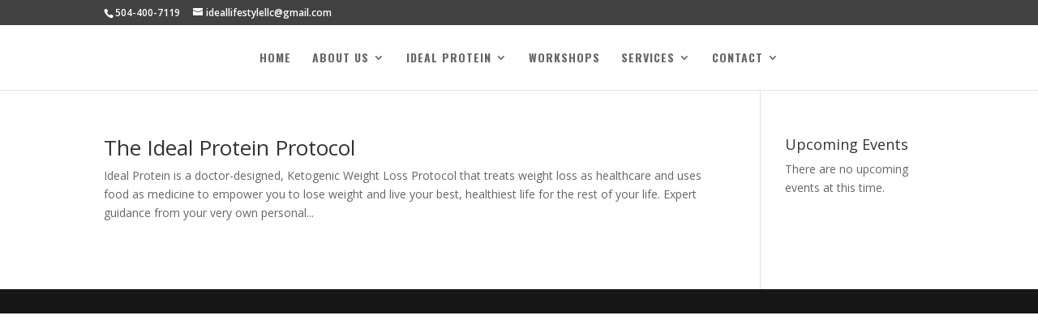

--- FILE ---
content_type: text/html; charset=utf-8
request_url: https://www.google.com/recaptcha/api2/anchor?ar=1&k=6Ldf6_IUAAAAAHwND00X2dFVLkZZfVN55AXMLLRk&co=aHR0cHM6Ly9pZGVhbGxpZmVzdHlsZW5vbGEuY29tOjQ0Mw..&hl=en&v=PoyoqOPhxBO7pBk68S4YbpHZ&theme=light&size=normal&anchor-ms=20000&execute-ms=30000&cb=gbhnjxhtyi2f
body_size: 49595
content:
<!DOCTYPE HTML><html dir="ltr" lang="en"><head><meta http-equiv="Content-Type" content="text/html; charset=UTF-8">
<meta http-equiv="X-UA-Compatible" content="IE=edge">
<title>reCAPTCHA</title>
<style type="text/css">
/* cyrillic-ext */
@font-face {
  font-family: 'Roboto';
  font-style: normal;
  font-weight: 400;
  font-stretch: 100%;
  src: url(//fonts.gstatic.com/s/roboto/v48/KFO7CnqEu92Fr1ME7kSn66aGLdTylUAMa3GUBHMdazTgWw.woff2) format('woff2');
  unicode-range: U+0460-052F, U+1C80-1C8A, U+20B4, U+2DE0-2DFF, U+A640-A69F, U+FE2E-FE2F;
}
/* cyrillic */
@font-face {
  font-family: 'Roboto';
  font-style: normal;
  font-weight: 400;
  font-stretch: 100%;
  src: url(//fonts.gstatic.com/s/roboto/v48/KFO7CnqEu92Fr1ME7kSn66aGLdTylUAMa3iUBHMdazTgWw.woff2) format('woff2');
  unicode-range: U+0301, U+0400-045F, U+0490-0491, U+04B0-04B1, U+2116;
}
/* greek-ext */
@font-face {
  font-family: 'Roboto';
  font-style: normal;
  font-weight: 400;
  font-stretch: 100%;
  src: url(//fonts.gstatic.com/s/roboto/v48/KFO7CnqEu92Fr1ME7kSn66aGLdTylUAMa3CUBHMdazTgWw.woff2) format('woff2');
  unicode-range: U+1F00-1FFF;
}
/* greek */
@font-face {
  font-family: 'Roboto';
  font-style: normal;
  font-weight: 400;
  font-stretch: 100%;
  src: url(//fonts.gstatic.com/s/roboto/v48/KFO7CnqEu92Fr1ME7kSn66aGLdTylUAMa3-UBHMdazTgWw.woff2) format('woff2');
  unicode-range: U+0370-0377, U+037A-037F, U+0384-038A, U+038C, U+038E-03A1, U+03A3-03FF;
}
/* math */
@font-face {
  font-family: 'Roboto';
  font-style: normal;
  font-weight: 400;
  font-stretch: 100%;
  src: url(//fonts.gstatic.com/s/roboto/v48/KFO7CnqEu92Fr1ME7kSn66aGLdTylUAMawCUBHMdazTgWw.woff2) format('woff2');
  unicode-range: U+0302-0303, U+0305, U+0307-0308, U+0310, U+0312, U+0315, U+031A, U+0326-0327, U+032C, U+032F-0330, U+0332-0333, U+0338, U+033A, U+0346, U+034D, U+0391-03A1, U+03A3-03A9, U+03B1-03C9, U+03D1, U+03D5-03D6, U+03F0-03F1, U+03F4-03F5, U+2016-2017, U+2034-2038, U+203C, U+2040, U+2043, U+2047, U+2050, U+2057, U+205F, U+2070-2071, U+2074-208E, U+2090-209C, U+20D0-20DC, U+20E1, U+20E5-20EF, U+2100-2112, U+2114-2115, U+2117-2121, U+2123-214F, U+2190, U+2192, U+2194-21AE, U+21B0-21E5, U+21F1-21F2, U+21F4-2211, U+2213-2214, U+2216-22FF, U+2308-230B, U+2310, U+2319, U+231C-2321, U+2336-237A, U+237C, U+2395, U+239B-23B7, U+23D0, U+23DC-23E1, U+2474-2475, U+25AF, U+25B3, U+25B7, U+25BD, U+25C1, U+25CA, U+25CC, U+25FB, U+266D-266F, U+27C0-27FF, U+2900-2AFF, U+2B0E-2B11, U+2B30-2B4C, U+2BFE, U+3030, U+FF5B, U+FF5D, U+1D400-1D7FF, U+1EE00-1EEFF;
}
/* symbols */
@font-face {
  font-family: 'Roboto';
  font-style: normal;
  font-weight: 400;
  font-stretch: 100%;
  src: url(//fonts.gstatic.com/s/roboto/v48/KFO7CnqEu92Fr1ME7kSn66aGLdTylUAMaxKUBHMdazTgWw.woff2) format('woff2');
  unicode-range: U+0001-000C, U+000E-001F, U+007F-009F, U+20DD-20E0, U+20E2-20E4, U+2150-218F, U+2190, U+2192, U+2194-2199, U+21AF, U+21E6-21F0, U+21F3, U+2218-2219, U+2299, U+22C4-22C6, U+2300-243F, U+2440-244A, U+2460-24FF, U+25A0-27BF, U+2800-28FF, U+2921-2922, U+2981, U+29BF, U+29EB, U+2B00-2BFF, U+4DC0-4DFF, U+FFF9-FFFB, U+10140-1018E, U+10190-1019C, U+101A0, U+101D0-101FD, U+102E0-102FB, U+10E60-10E7E, U+1D2C0-1D2D3, U+1D2E0-1D37F, U+1F000-1F0FF, U+1F100-1F1AD, U+1F1E6-1F1FF, U+1F30D-1F30F, U+1F315, U+1F31C, U+1F31E, U+1F320-1F32C, U+1F336, U+1F378, U+1F37D, U+1F382, U+1F393-1F39F, U+1F3A7-1F3A8, U+1F3AC-1F3AF, U+1F3C2, U+1F3C4-1F3C6, U+1F3CA-1F3CE, U+1F3D4-1F3E0, U+1F3ED, U+1F3F1-1F3F3, U+1F3F5-1F3F7, U+1F408, U+1F415, U+1F41F, U+1F426, U+1F43F, U+1F441-1F442, U+1F444, U+1F446-1F449, U+1F44C-1F44E, U+1F453, U+1F46A, U+1F47D, U+1F4A3, U+1F4B0, U+1F4B3, U+1F4B9, U+1F4BB, U+1F4BF, U+1F4C8-1F4CB, U+1F4D6, U+1F4DA, U+1F4DF, U+1F4E3-1F4E6, U+1F4EA-1F4ED, U+1F4F7, U+1F4F9-1F4FB, U+1F4FD-1F4FE, U+1F503, U+1F507-1F50B, U+1F50D, U+1F512-1F513, U+1F53E-1F54A, U+1F54F-1F5FA, U+1F610, U+1F650-1F67F, U+1F687, U+1F68D, U+1F691, U+1F694, U+1F698, U+1F6AD, U+1F6B2, U+1F6B9-1F6BA, U+1F6BC, U+1F6C6-1F6CF, U+1F6D3-1F6D7, U+1F6E0-1F6EA, U+1F6F0-1F6F3, U+1F6F7-1F6FC, U+1F700-1F7FF, U+1F800-1F80B, U+1F810-1F847, U+1F850-1F859, U+1F860-1F887, U+1F890-1F8AD, U+1F8B0-1F8BB, U+1F8C0-1F8C1, U+1F900-1F90B, U+1F93B, U+1F946, U+1F984, U+1F996, U+1F9E9, U+1FA00-1FA6F, U+1FA70-1FA7C, U+1FA80-1FA89, U+1FA8F-1FAC6, U+1FACE-1FADC, U+1FADF-1FAE9, U+1FAF0-1FAF8, U+1FB00-1FBFF;
}
/* vietnamese */
@font-face {
  font-family: 'Roboto';
  font-style: normal;
  font-weight: 400;
  font-stretch: 100%;
  src: url(//fonts.gstatic.com/s/roboto/v48/KFO7CnqEu92Fr1ME7kSn66aGLdTylUAMa3OUBHMdazTgWw.woff2) format('woff2');
  unicode-range: U+0102-0103, U+0110-0111, U+0128-0129, U+0168-0169, U+01A0-01A1, U+01AF-01B0, U+0300-0301, U+0303-0304, U+0308-0309, U+0323, U+0329, U+1EA0-1EF9, U+20AB;
}
/* latin-ext */
@font-face {
  font-family: 'Roboto';
  font-style: normal;
  font-weight: 400;
  font-stretch: 100%;
  src: url(//fonts.gstatic.com/s/roboto/v48/KFO7CnqEu92Fr1ME7kSn66aGLdTylUAMa3KUBHMdazTgWw.woff2) format('woff2');
  unicode-range: U+0100-02BA, U+02BD-02C5, U+02C7-02CC, U+02CE-02D7, U+02DD-02FF, U+0304, U+0308, U+0329, U+1D00-1DBF, U+1E00-1E9F, U+1EF2-1EFF, U+2020, U+20A0-20AB, U+20AD-20C0, U+2113, U+2C60-2C7F, U+A720-A7FF;
}
/* latin */
@font-face {
  font-family: 'Roboto';
  font-style: normal;
  font-weight: 400;
  font-stretch: 100%;
  src: url(//fonts.gstatic.com/s/roboto/v48/KFO7CnqEu92Fr1ME7kSn66aGLdTylUAMa3yUBHMdazQ.woff2) format('woff2');
  unicode-range: U+0000-00FF, U+0131, U+0152-0153, U+02BB-02BC, U+02C6, U+02DA, U+02DC, U+0304, U+0308, U+0329, U+2000-206F, U+20AC, U+2122, U+2191, U+2193, U+2212, U+2215, U+FEFF, U+FFFD;
}
/* cyrillic-ext */
@font-face {
  font-family: 'Roboto';
  font-style: normal;
  font-weight: 500;
  font-stretch: 100%;
  src: url(//fonts.gstatic.com/s/roboto/v48/KFO7CnqEu92Fr1ME7kSn66aGLdTylUAMa3GUBHMdazTgWw.woff2) format('woff2');
  unicode-range: U+0460-052F, U+1C80-1C8A, U+20B4, U+2DE0-2DFF, U+A640-A69F, U+FE2E-FE2F;
}
/* cyrillic */
@font-face {
  font-family: 'Roboto';
  font-style: normal;
  font-weight: 500;
  font-stretch: 100%;
  src: url(//fonts.gstatic.com/s/roboto/v48/KFO7CnqEu92Fr1ME7kSn66aGLdTylUAMa3iUBHMdazTgWw.woff2) format('woff2');
  unicode-range: U+0301, U+0400-045F, U+0490-0491, U+04B0-04B1, U+2116;
}
/* greek-ext */
@font-face {
  font-family: 'Roboto';
  font-style: normal;
  font-weight: 500;
  font-stretch: 100%;
  src: url(//fonts.gstatic.com/s/roboto/v48/KFO7CnqEu92Fr1ME7kSn66aGLdTylUAMa3CUBHMdazTgWw.woff2) format('woff2');
  unicode-range: U+1F00-1FFF;
}
/* greek */
@font-face {
  font-family: 'Roboto';
  font-style: normal;
  font-weight: 500;
  font-stretch: 100%;
  src: url(//fonts.gstatic.com/s/roboto/v48/KFO7CnqEu92Fr1ME7kSn66aGLdTylUAMa3-UBHMdazTgWw.woff2) format('woff2');
  unicode-range: U+0370-0377, U+037A-037F, U+0384-038A, U+038C, U+038E-03A1, U+03A3-03FF;
}
/* math */
@font-face {
  font-family: 'Roboto';
  font-style: normal;
  font-weight: 500;
  font-stretch: 100%;
  src: url(//fonts.gstatic.com/s/roboto/v48/KFO7CnqEu92Fr1ME7kSn66aGLdTylUAMawCUBHMdazTgWw.woff2) format('woff2');
  unicode-range: U+0302-0303, U+0305, U+0307-0308, U+0310, U+0312, U+0315, U+031A, U+0326-0327, U+032C, U+032F-0330, U+0332-0333, U+0338, U+033A, U+0346, U+034D, U+0391-03A1, U+03A3-03A9, U+03B1-03C9, U+03D1, U+03D5-03D6, U+03F0-03F1, U+03F4-03F5, U+2016-2017, U+2034-2038, U+203C, U+2040, U+2043, U+2047, U+2050, U+2057, U+205F, U+2070-2071, U+2074-208E, U+2090-209C, U+20D0-20DC, U+20E1, U+20E5-20EF, U+2100-2112, U+2114-2115, U+2117-2121, U+2123-214F, U+2190, U+2192, U+2194-21AE, U+21B0-21E5, U+21F1-21F2, U+21F4-2211, U+2213-2214, U+2216-22FF, U+2308-230B, U+2310, U+2319, U+231C-2321, U+2336-237A, U+237C, U+2395, U+239B-23B7, U+23D0, U+23DC-23E1, U+2474-2475, U+25AF, U+25B3, U+25B7, U+25BD, U+25C1, U+25CA, U+25CC, U+25FB, U+266D-266F, U+27C0-27FF, U+2900-2AFF, U+2B0E-2B11, U+2B30-2B4C, U+2BFE, U+3030, U+FF5B, U+FF5D, U+1D400-1D7FF, U+1EE00-1EEFF;
}
/* symbols */
@font-face {
  font-family: 'Roboto';
  font-style: normal;
  font-weight: 500;
  font-stretch: 100%;
  src: url(//fonts.gstatic.com/s/roboto/v48/KFO7CnqEu92Fr1ME7kSn66aGLdTylUAMaxKUBHMdazTgWw.woff2) format('woff2');
  unicode-range: U+0001-000C, U+000E-001F, U+007F-009F, U+20DD-20E0, U+20E2-20E4, U+2150-218F, U+2190, U+2192, U+2194-2199, U+21AF, U+21E6-21F0, U+21F3, U+2218-2219, U+2299, U+22C4-22C6, U+2300-243F, U+2440-244A, U+2460-24FF, U+25A0-27BF, U+2800-28FF, U+2921-2922, U+2981, U+29BF, U+29EB, U+2B00-2BFF, U+4DC0-4DFF, U+FFF9-FFFB, U+10140-1018E, U+10190-1019C, U+101A0, U+101D0-101FD, U+102E0-102FB, U+10E60-10E7E, U+1D2C0-1D2D3, U+1D2E0-1D37F, U+1F000-1F0FF, U+1F100-1F1AD, U+1F1E6-1F1FF, U+1F30D-1F30F, U+1F315, U+1F31C, U+1F31E, U+1F320-1F32C, U+1F336, U+1F378, U+1F37D, U+1F382, U+1F393-1F39F, U+1F3A7-1F3A8, U+1F3AC-1F3AF, U+1F3C2, U+1F3C4-1F3C6, U+1F3CA-1F3CE, U+1F3D4-1F3E0, U+1F3ED, U+1F3F1-1F3F3, U+1F3F5-1F3F7, U+1F408, U+1F415, U+1F41F, U+1F426, U+1F43F, U+1F441-1F442, U+1F444, U+1F446-1F449, U+1F44C-1F44E, U+1F453, U+1F46A, U+1F47D, U+1F4A3, U+1F4B0, U+1F4B3, U+1F4B9, U+1F4BB, U+1F4BF, U+1F4C8-1F4CB, U+1F4D6, U+1F4DA, U+1F4DF, U+1F4E3-1F4E6, U+1F4EA-1F4ED, U+1F4F7, U+1F4F9-1F4FB, U+1F4FD-1F4FE, U+1F503, U+1F507-1F50B, U+1F50D, U+1F512-1F513, U+1F53E-1F54A, U+1F54F-1F5FA, U+1F610, U+1F650-1F67F, U+1F687, U+1F68D, U+1F691, U+1F694, U+1F698, U+1F6AD, U+1F6B2, U+1F6B9-1F6BA, U+1F6BC, U+1F6C6-1F6CF, U+1F6D3-1F6D7, U+1F6E0-1F6EA, U+1F6F0-1F6F3, U+1F6F7-1F6FC, U+1F700-1F7FF, U+1F800-1F80B, U+1F810-1F847, U+1F850-1F859, U+1F860-1F887, U+1F890-1F8AD, U+1F8B0-1F8BB, U+1F8C0-1F8C1, U+1F900-1F90B, U+1F93B, U+1F946, U+1F984, U+1F996, U+1F9E9, U+1FA00-1FA6F, U+1FA70-1FA7C, U+1FA80-1FA89, U+1FA8F-1FAC6, U+1FACE-1FADC, U+1FADF-1FAE9, U+1FAF0-1FAF8, U+1FB00-1FBFF;
}
/* vietnamese */
@font-face {
  font-family: 'Roboto';
  font-style: normal;
  font-weight: 500;
  font-stretch: 100%;
  src: url(//fonts.gstatic.com/s/roboto/v48/KFO7CnqEu92Fr1ME7kSn66aGLdTylUAMa3OUBHMdazTgWw.woff2) format('woff2');
  unicode-range: U+0102-0103, U+0110-0111, U+0128-0129, U+0168-0169, U+01A0-01A1, U+01AF-01B0, U+0300-0301, U+0303-0304, U+0308-0309, U+0323, U+0329, U+1EA0-1EF9, U+20AB;
}
/* latin-ext */
@font-face {
  font-family: 'Roboto';
  font-style: normal;
  font-weight: 500;
  font-stretch: 100%;
  src: url(//fonts.gstatic.com/s/roboto/v48/KFO7CnqEu92Fr1ME7kSn66aGLdTylUAMa3KUBHMdazTgWw.woff2) format('woff2');
  unicode-range: U+0100-02BA, U+02BD-02C5, U+02C7-02CC, U+02CE-02D7, U+02DD-02FF, U+0304, U+0308, U+0329, U+1D00-1DBF, U+1E00-1E9F, U+1EF2-1EFF, U+2020, U+20A0-20AB, U+20AD-20C0, U+2113, U+2C60-2C7F, U+A720-A7FF;
}
/* latin */
@font-face {
  font-family: 'Roboto';
  font-style: normal;
  font-weight: 500;
  font-stretch: 100%;
  src: url(//fonts.gstatic.com/s/roboto/v48/KFO7CnqEu92Fr1ME7kSn66aGLdTylUAMa3yUBHMdazQ.woff2) format('woff2');
  unicode-range: U+0000-00FF, U+0131, U+0152-0153, U+02BB-02BC, U+02C6, U+02DA, U+02DC, U+0304, U+0308, U+0329, U+2000-206F, U+20AC, U+2122, U+2191, U+2193, U+2212, U+2215, U+FEFF, U+FFFD;
}
/* cyrillic-ext */
@font-face {
  font-family: 'Roboto';
  font-style: normal;
  font-weight: 900;
  font-stretch: 100%;
  src: url(//fonts.gstatic.com/s/roboto/v48/KFO7CnqEu92Fr1ME7kSn66aGLdTylUAMa3GUBHMdazTgWw.woff2) format('woff2');
  unicode-range: U+0460-052F, U+1C80-1C8A, U+20B4, U+2DE0-2DFF, U+A640-A69F, U+FE2E-FE2F;
}
/* cyrillic */
@font-face {
  font-family: 'Roboto';
  font-style: normal;
  font-weight: 900;
  font-stretch: 100%;
  src: url(//fonts.gstatic.com/s/roboto/v48/KFO7CnqEu92Fr1ME7kSn66aGLdTylUAMa3iUBHMdazTgWw.woff2) format('woff2');
  unicode-range: U+0301, U+0400-045F, U+0490-0491, U+04B0-04B1, U+2116;
}
/* greek-ext */
@font-face {
  font-family: 'Roboto';
  font-style: normal;
  font-weight: 900;
  font-stretch: 100%;
  src: url(//fonts.gstatic.com/s/roboto/v48/KFO7CnqEu92Fr1ME7kSn66aGLdTylUAMa3CUBHMdazTgWw.woff2) format('woff2');
  unicode-range: U+1F00-1FFF;
}
/* greek */
@font-face {
  font-family: 'Roboto';
  font-style: normal;
  font-weight: 900;
  font-stretch: 100%;
  src: url(//fonts.gstatic.com/s/roboto/v48/KFO7CnqEu92Fr1ME7kSn66aGLdTylUAMa3-UBHMdazTgWw.woff2) format('woff2');
  unicode-range: U+0370-0377, U+037A-037F, U+0384-038A, U+038C, U+038E-03A1, U+03A3-03FF;
}
/* math */
@font-face {
  font-family: 'Roboto';
  font-style: normal;
  font-weight: 900;
  font-stretch: 100%;
  src: url(//fonts.gstatic.com/s/roboto/v48/KFO7CnqEu92Fr1ME7kSn66aGLdTylUAMawCUBHMdazTgWw.woff2) format('woff2');
  unicode-range: U+0302-0303, U+0305, U+0307-0308, U+0310, U+0312, U+0315, U+031A, U+0326-0327, U+032C, U+032F-0330, U+0332-0333, U+0338, U+033A, U+0346, U+034D, U+0391-03A1, U+03A3-03A9, U+03B1-03C9, U+03D1, U+03D5-03D6, U+03F0-03F1, U+03F4-03F5, U+2016-2017, U+2034-2038, U+203C, U+2040, U+2043, U+2047, U+2050, U+2057, U+205F, U+2070-2071, U+2074-208E, U+2090-209C, U+20D0-20DC, U+20E1, U+20E5-20EF, U+2100-2112, U+2114-2115, U+2117-2121, U+2123-214F, U+2190, U+2192, U+2194-21AE, U+21B0-21E5, U+21F1-21F2, U+21F4-2211, U+2213-2214, U+2216-22FF, U+2308-230B, U+2310, U+2319, U+231C-2321, U+2336-237A, U+237C, U+2395, U+239B-23B7, U+23D0, U+23DC-23E1, U+2474-2475, U+25AF, U+25B3, U+25B7, U+25BD, U+25C1, U+25CA, U+25CC, U+25FB, U+266D-266F, U+27C0-27FF, U+2900-2AFF, U+2B0E-2B11, U+2B30-2B4C, U+2BFE, U+3030, U+FF5B, U+FF5D, U+1D400-1D7FF, U+1EE00-1EEFF;
}
/* symbols */
@font-face {
  font-family: 'Roboto';
  font-style: normal;
  font-weight: 900;
  font-stretch: 100%;
  src: url(//fonts.gstatic.com/s/roboto/v48/KFO7CnqEu92Fr1ME7kSn66aGLdTylUAMaxKUBHMdazTgWw.woff2) format('woff2');
  unicode-range: U+0001-000C, U+000E-001F, U+007F-009F, U+20DD-20E0, U+20E2-20E4, U+2150-218F, U+2190, U+2192, U+2194-2199, U+21AF, U+21E6-21F0, U+21F3, U+2218-2219, U+2299, U+22C4-22C6, U+2300-243F, U+2440-244A, U+2460-24FF, U+25A0-27BF, U+2800-28FF, U+2921-2922, U+2981, U+29BF, U+29EB, U+2B00-2BFF, U+4DC0-4DFF, U+FFF9-FFFB, U+10140-1018E, U+10190-1019C, U+101A0, U+101D0-101FD, U+102E0-102FB, U+10E60-10E7E, U+1D2C0-1D2D3, U+1D2E0-1D37F, U+1F000-1F0FF, U+1F100-1F1AD, U+1F1E6-1F1FF, U+1F30D-1F30F, U+1F315, U+1F31C, U+1F31E, U+1F320-1F32C, U+1F336, U+1F378, U+1F37D, U+1F382, U+1F393-1F39F, U+1F3A7-1F3A8, U+1F3AC-1F3AF, U+1F3C2, U+1F3C4-1F3C6, U+1F3CA-1F3CE, U+1F3D4-1F3E0, U+1F3ED, U+1F3F1-1F3F3, U+1F3F5-1F3F7, U+1F408, U+1F415, U+1F41F, U+1F426, U+1F43F, U+1F441-1F442, U+1F444, U+1F446-1F449, U+1F44C-1F44E, U+1F453, U+1F46A, U+1F47D, U+1F4A3, U+1F4B0, U+1F4B3, U+1F4B9, U+1F4BB, U+1F4BF, U+1F4C8-1F4CB, U+1F4D6, U+1F4DA, U+1F4DF, U+1F4E3-1F4E6, U+1F4EA-1F4ED, U+1F4F7, U+1F4F9-1F4FB, U+1F4FD-1F4FE, U+1F503, U+1F507-1F50B, U+1F50D, U+1F512-1F513, U+1F53E-1F54A, U+1F54F-1F5FA, U+1F610, U+1F650-1F67F, U+1F687, U+1F68D, U+1F691, U+1F694, U+1F698, U+1F6AD, U+1F6B2, U+1F6B9-1F6BA, U+1F6BC, U+1F6C6-1F6CF, U+1F6D3-1F6D7, U+1F6E0-1F6EA, U+1F6F0-1F6F3, U+1F6F7-1F6FC, U+1F700-1F7FF, U+1F800-1F80B, U+1F810-1F847, U+1F850-1F859, U+1F860-1F887, U+1F890-1F8AD, U+1F8B0-1F8BB, U+1F8C0-1F8C1, U+1F900-1F90B, U+1F93B, U+1F946, U+1F984, U+1F996, U+1F9E9, U+1FA00-1FA6F, U+1FA70-1FA7C, U+1FA80-1FA89, U+1FA8F-1FAC6, U+1FACE-1FADC, U+1FADF-1FAE9, U+1FAF0-1FAF8, U+1FB00-1FBFF;
}
/* vietnamese */
@font-face {
  font-family: 'Roboto';
  font-style: normal;
  font-weight: 900;
  font-stretch: 100%;
  src: url(//fonts.gstatic.com/s/roboto/v48/KFO7CnqEu92Fr1ME7kSn66aGLdTylUAMa3OUBHMdazTgWw.woff2) format('woff2');
  unicode-range: U+0102-0103, U+0110-0111, U+0128-0129, U+0168-0169, U+01A0-01A1, U+01AF-01B0, U+0300-0301, U+0303-0304, U+0308-0309, U+0323, U+0329, U+1EA0-1EF9, U+20AB;
}
/* latin-ext */
@font-face {
  font-family: 'Roboto';
  font-style: normal;
  font-weight: 900;
  font-stretch: 100%;
  src: url(//fonts.gstatic.com/s/roboto/v48/KFO7CnqEu92Fr1ME7kSn66aGLdTylUAMa3KUBHMdazTgWw.woff2) format('woff2');
  unicode-range: U+0100-02BA, U+02BD-02C5, U+02C7-02CC, U+02CE-02D7, U+02DD-02FF, U+0304, U+0308, U+0329, U+1D00-1DBF, U+1E00-1E9F, U+1EF2-1EFF, U+2020, U+20A0-20AB, U+20AD-20C0, U+2113, U+2C60-2C7F, U+A720-A7FF;
}
/* latin */
@font-face {
  font-family: 'Roboto';
  font-style: normal;
  font-weight: 900;
  font-stretch: 100%;
  src: url(//fonts.gstatic.com/s/roboto/v48/KFO7CnqEu92Fr1ME7kSn66aGLdTylUAMa3yUBHMdazQ.woff2) format('woff2');
  unicode-range: U+0000-00FF, U+0131, U+0152-0153, U+02BB-02BC, U+02C6, U+02DA, U+02DC, U+0304, U+0308, U+0329, U+2000-206F, U+20AC, U+2122, U+2191, U+2193, U+2212, U+2215, U+FEFF, U+FFFD;
}

</style>
<link rel="stylesheet" type="text/css" href="https://www.gstatic.com/recaptcha/releases/PoyoqOPhxBO7pBk68S4YbpHZ/styles__ltr.css">
<script nonce="P5H3ijU8ppVbK8D-hWMZLg" type="text/javascript">window['__recaptcha_api'] = 'https://www.google.com/recaptcha/api2/';</script>
<script type="text/javascript" src="https://www.gstatic.com/recaptcha/releases/PoyoqOPhxBO7pBk68S4YbpHZ/recaptcha__en.js" nonce="P5H3ijU8ppVbK8D-hWMZLg">
      
    </script></head>
<body><div id="rc-anchor-alert" class="rc-anchor-alert"></div>
<input type="hidden" id="recaptcha-token" value="[base64]">
<script type="text/javascript" nonce="P5H3ijU8ppVbK8D-hWMZLg">
      recaptcha.anchor.Main.init("[\x22ainput\x22,[\x22bgdata\x22,\x22\x22,\[base64]/[base64]/bmV3IFpbdF0obVswXSk6Sz09Mj9uZXcgWlt0XShtWzBdLG1bMV0pOks9PTM/bmV3IFpbdF0obVswXSxtWzFdLG1bMl0pOks9PTQ/[base64]/[base64]/[base64]/[base64]/[base64]/[base64]/[base64]/[base64]/[base64]/[base64]/[base64]/[base64]/[base64]/[base64]\\u003d\\u003d\x22,\[base64]\\u003d\x22,\x22QTLCnwTCicK1WVIWw5BJwqpiGcOWJGxsw4HDm8K8w7Asw5vDp0XDvsOjLC4lWw0pw4ozbMKDw7rDmjQTw6DCqxcgZjPDlcOFw7TCrMO7wpYOwqHDpClPwojCrcOoCMKvwr0pwoDDjgjDt8OWNhZ/BsKFwpYsVmMmw6QcNXQ0DsOuOsO7w4HDk8ORGgwzGg0pKsKuw4NewqBDNCvCnygQw5nDuUoww7oXw5TCmFwUW3vCmMOQw79uL8O4wpTDuWjDhMOHwp/DvMOzYcOSw7HCon0ywqJKbcKjw7rDi8OzHGEMw6rDimfCl8OTIQ3DnMOewrnDlMOOwpTDgwbDi8K8w4TCn2I6GVQCdD5xBsKOO1cQZhRhJC3Cri3DjmRew5fDjygAIMOyw68PwqDCpz/DqRHDqcKewqd7JW0UVMOYdQjCnsOdDjnDg8OVw5lOwq4kIcO2w4poUsOLdiZOeMOWwpXDjRt4w7vCuRfDvWPCl0nDnMOtwoN6w4rCswnDsDRKw4kIwpzDqsObwpMQZlnDlsKaexlgU3FowrBwMXjCq8O8VsKlL39AwoNiwqFiHsKXVcObw6bDp8Kcw6/Dmwo8U8KnGWbClF9sDwU/woh6T0oYTcKcCV1ZQWB0YG1mWBo/[base64]/F8OSIz/[base64]/DsUEwDSDCgkRfDcOJwrkNCjAHUj7DnsKxAkZ0wqDDtQbDlcK2w6wdAHnDkcOYNGPDpTY7bsKEQmY0w5/[base64]/[base64]/DrcKdGsKxwqtDw4nCtMK6QWhFwr/Cm0oxw5lSETdmwpDDrHbCtHrDs8KIWQjCuMKBfVlzJDwow7FdCloGB8KgekpATXM0MSN/McOGPsObE8KddMKewrk1ScOUM8KwVmvDisKGHx/CmTfDmcOPdsOyD1NaUcO4Sw/[base64]/wqJadgkdEcKBw5/DjcObDG5xNmQ0w6kPPj3CiMO3MsO+w5zCrsOUw4vDl8OIJsOjJCXDusKJNcOpSw/Du8K6wrxVwq/[base64]/Dkg8iwofCr8O2egrCiG/DqsKQTsOwfFPDu8OEGio8bUc4WlNxwozDvwzCoz17w5bCqTDCo35nJMKYwoLCh2LDvltQw6zCh8ObYQTCh8OJIMOZJ2JnXjHDplNdwokKw6XDkC3CtQARwpPDisKpS8KOO8KFw43DoMKEwrpVAMODccKZHHfDsCTDlhlpE3rDqsK4woh9UF5Ew4vDknQeYy7CvG8/[base64]/w5hJw4zCkMKxWjnDq8OtO8Kzw6h9EMOGCRwYw6cBw53Cg8KMAzdOwqQFw5rCsk9nw6J0JylBAMKjHRXCusK+wrzDtkzCvRwdeD8uB8K0dsO/woPDnS5/[base64]/DqjwNfGERB1NnYVfDnH3CjMKJwprDl8KlBsOPwr7DksOVYT/Dl2zDky/DkMOXPsOZwrvDp8K/w7XDrcKTAjdjwrRPwpfDuWZkw6jCo8OJwpAgw49Mw4TCvMKQeinDqEnDvMOXwrEZw64MVMKaw5rCiH/DvMOaw77CgcODeR3CrcKKw73DizHCmcKYSHHCgXEEw6/CicO0woI1OsOHw6rCg0puw51YwqzCtcOracOaJhbCk8Oyd3zDlHE6w5vCkh5Pw61bw4VSEnbDh2tLw75kwpkswodTwrV8wpFGKUzDiWbCgsKaw4zDr8KNwpkmw4NPwqxWw4bCusOAXj0dw7McwrMWwq/[base64]/DucOLw7HCtsObPSwEXcOUZsOWwrvDicKKOcKFBcKiwrpeNsOwZMO+TsO3GcKTZcK9wqDCllxOwrdmb8KabHUeF8KewpjDpyjCnQFBw6zCo1bCmMKzw5rDvzPClMO6wp/CqsKUdcOcRA7CpMKVK8KrAUF4dHctUj/Coj8ew7LCpS3Cv1DCn8OsEcOYcEohd2PDlsKsw6wgHS7CtcODwq7DpMKDw6s5FMKTwrtJCcKCLMOdCMO8w4/CqMKVF1DDrQ54SQs7wrcBesO9VSZacsOzwpzClMOWwpl8OsOaw4rDtDA7wr3DssO1wqDDhcKlwrNow5LCt1PDsTHChMKQwrTCkMOBwojCscOxwqLClsK5Z0UUAMKtw7xawrECdnDCgFrCssKFwovDrMOZNsKSwrHCqMO1JxUHYwFxUsKVCcOuw7/Dh37CrDkVwrTCi8KcwoPCmAzDlHfDuDbClGDCmngDw5M8woUowo1bwqbDh2gUw4AUwojCgcKUCcKDw441W8KHw5XDsXTCq2BnSXJONcOcOBDCg8KowpFLUXXDkMKWLsOzISNhwopFHnZiJjwEwqt/eUE+w4BxwoNUW8Okw4xqecOzwr7ClE5eUcKWworCjcO3FcOHYsOgdn7DtcKMwooqw6J7wpJiB8OAw4x7w6/CgcKPFcOjH3zCocO0wrTDicKVZ8KcWMKBw74jwp0cSnocwrnDsMO1w4TCsBzDgMOfw5x5w7rDsW7CoDVwIMKVwqTDliUOLm3CmHw4GcKqOMK3PsKcMX7DtAxewoPCiMOQOUrCqUUnXsOQecOEwqlDEmTDtggXwo3Ck24Hwq/DqDBEYMO7a8K/FXnCmMKrwpbDpSrDsUsFPcOLw4zDmcO2LTbCs8KRIMOZw70hennDrHsxw5bDvH0QwpFiwqpawpLCuMKWwqbDtywZwpfDuQcxHsORACYhMcOdA0Uhwq8Gw698ARHDl2HCp8OFw7Nhw5fDvsO9w4QBw69bwrZ2wofCt8OyVMK9RTBIFH/[base64]/[base64]/CicKDUMOYNsKRwrk8VxLDuA/[base64]/DmEXDumcEwoogw5HCq8KwPcKmBysBVMK7DMOEwqFewpZlPEDClx1bYsK6EWbDmjbDhcO1w689T8KyQcO0wrNJwosyw7vDnDdFw7gKwrd7b8OPKX0Nw6vCkcK1DjPDk8Oxw7ZdwrZ2wqxPdUHDtWzDojfDrzs7MS8lUcKgNsKNwrcKAzvCj8Kpw7LCosOHCQ/Dl2rCucOyMsKMDwrCjcO/[base64]/[base64]/[base64]/w5p3woLDrw0IKConOcO4wqxqbsOWwqbDtcOGGcKow6LDrF5FHMOsYMK9aH7CkzxLwotFw5bCjmVIES5Mw5DCmWUiwqxzPMOAKcK5KigVKT1qwqXCvHRSwpvCgGLDrkXDuMKuU1HCpnscAcODw41Ww4olHMKhTFNCZ8KoSMK8w4YMw6cXYBpuK8O6w7/[base64]/[base64]/ClcK/UgXDtklVbB3DoCHDplcCHcOmGcKiwqvCssK0eMK/wqs1w7MgT2wVwpI4w57CoMOzf8KLw4ogwpkzOsKWwrTCjcOywrEXEMKNw6x7wpDCs0rDtsO5w5jCqMO/w4ZPPMK0WMKVw7bDrRjChcKrwqA9MVQdcEnCrsO9TVowKcKHQEvChsOuwqHDhTwLw4nCnUHCiADCnF1Nc8K+w63ClClxw4/CqwR6wrDChG/CrMKmKksBwqTCgsOQwo/DjVbCrcOnKcORY1wKHiB8Y8ONwo3DtWl2ayLDssOVwrjDrMKZZsKDw5xVYznCk8KCbDYGwpjDr8O7w6F1w75awp/ChsOjDEQNVsKWOsOHw5vDpcKKX8KcwpUQHsKSwofDoBVZcsKLWMOJHsOkBMKKAwrDn8O4SlozOTpuwptLHgUGYsKAwqlOeBUfw7cXw7zDuxnDq05OwrRkchHDt8K9wqluE8O1wo8cwobDokzCpjhVC2LCosKTPcOHHWzDll3Dozw3w5TCtEtoC8KNwpd/Yj3DmMOzwqXDosOPw7LDtcOFdcODVsKQC8OmLsOuwqtBcsKOUS0awpvCjnfCssK1XsOJwrIaVMOiTcOJw4FHw60Wwq7Cr8K2Yg/DiznCtR4kwqbCul7Cs8OYUcOJw6gJTsKzWg1jw7BPJsOSJWM9bWVtwovCncKYw6LDpVIkVsKMwosdYhbDv0ROB8KedsOQwopPwrtfw41Rwr/DsMK3VMO3TsKMw5DDpEXDs3U6wqXDucK7AMOGF8O+VsOgf8OJKsKHXMOdBy96e8OjIxlJGEItwo17NMOXw7HCm8O6wpDCuGLDmhTDmsObSMKaTS1xw40eLzJSL8OYw7kXP8OHw4rCv8OAD1hldcK+wq3Cm25Xwp/CuC3CqCJgw454Dykew43Ds01nR3nDtxBow63CjQTCvHsrw5RKDMObw6HDjR/[base64]/DuEbDhsKaw4LDgMOHIcOgwq/Ctmpmw7R2b8KKw6FLf1nCmMKTS8Klwqw5wqJbWi06OMOiw7fDj8OYacKxGMO8w6rCjTAjw4TCh8K8C8KzKB3Dn24pw6jDucK9wqLDuMKbw7wmLsKmw4xfEMKtFBo2w7rDtA0AWUVxPGXDrnLDkCZtRhXCuMOQw5NIXsOoAyRawpJIfsOiwodAw7fCvisgV8O/wrdDcsKKw7kcGmskw44yw5xHw6rDjcKMwpLDsFNfwpcYw4bDol4GEsO6w595VMKGZBTCvhvDhn88f8KseHrCqixrLMK2OcKLw67Cqh7Dhm4Hwrw6wpxRw7Rsw67DjcOpw6rDhMK/ZUbDqCA1VV56ISctwpZswrw0wpxww5VbNCjCpDjCu8Ktw4E/w5Nhwo3Cv3sBw5TCgT/[base64]/CgEfCuXTCqX4hE8OabMO6CWHCtCfDvAvDpSLDjsOyX8KBwrTCn8Onw7Z+GDLCjMOFCsO7w5LCpcKpG8O8TSBRO0XDk8OdTMOCQF49w5dnw7/Ctj8KwpXClcKDwo0iwpk3D1FqMwJuw5l3wo/DtSYQU8OjwqnCuiwPfw/DnCkMK8KSKcKKVDfDjsKFw4NWJcOWEzcDwrI1w53DgcKJOynDrhTDiMKrPzssw67DlcOcw4zCncOIw6bCqHs5w6zDmF/CkcKUP1ZFHi8Ww5bDisOZwozCpMOBw4QPW112fVlVw4DCtw/CtU/CmMKlwojDgcKrbivDhW/CgsKXw6HDqcKGwo4EKj/CkAwWGz/CqcOMGH3ChlnCgMOawqjDoEozbzVrw6bDinTCmAtrIFtgw5zDuxd9dw9lC8Khf8OMBR7CjsKERMK6w54nZjdbwrfCosO5f8KYGGArMcOIw4rCsS/CoBAVwpXDmsOawqnCiMO+w5rClMKBwqY8w7HCjMKCLsKAwrPDoA9AwpF4W3zCgsOJw7jDv8KrX8OIZ37CpsOhQUTCpU/[base64]/DksK/[base64]/BsO+A8Ocw4hTw681byHDj8OcwoLCvBV+w5nCmWI3w5LDjEsWwrXDhElfw4FlMTnDrU/DnsK5wqbCmsKbwqhxw6PCnMOHcwbDtcONXsOiwo13wpciw5zCjTkmwqYiwqDDrixQw4TDvcOqwrppbwzDk3wgw6bCjX/Dk1bCrsO3LsKEVsKJwp3CpMKYwqfClMKZZsK6wqjDtMKXw4dvw6VFRgc9QkUfdMOvAwDDi8KgIcKmw6hcISJvwoF6UcOgP8K1T8Okw4ccwp5wXMOOwrdjGsKuw70/w7ZFHcK6U8O/[base64]/[base64]/CtktNw41kMsK9BsK2wrDCsk8cRsO0w6LCtiRiw7PCosOEwp9ew6DCpcKeLDfCuMOHZUImw6jCtcK8w5Uywrt2wo7Dkzphw57Cg39Zwr/CjsKUJ8K3wrgHYMOmwqlyw7YQw4nDsMOxwpRqKsOtw7TClcO3w590wpnCpMOjw5jCiC3CvCQBNxvDmBcXH215McOuIsOaw4w3wo10w4vDmw0mwro/wrjDvyXCq8K6woPDscOILMOnw7lXwrY9AEtjPcOsw4kdwpXDksOwwrHCsFrDm8OVN2MpYsKbLhxnfCRmSgzDrzkRw5nCpmgUXcKNHcOTwp3CnFPCoUknwogtR8OUCiJ4w65/GwfDh8Kow4lLwp9ZZgfDtnIXecKaw45hMsOKN0LCq8K4wqrDgh/DsMOOwrFpw79+fsOkRsKSw5PDrsKKZRnCicONw4zCisKTGybCsgnDtitYwp48wq3CgcOOZkrDkyvDqcOoLhvCicOQwotSIcOvw41+w4oLAA97VcKTd3/CvcO5w7lbw5bCu8KAw4EIGFjDkkPCuiZMw5ARwpUzOywew5lpWT7ChQ0Mw4TDu8KTTjZnwqNkw68GworDtDrDnSTCo8O+w5/DoMO7JTNMRMKxwpfDuTbCpxMZI8OiEsOuw5EMCcOmwpjCmcKjwrnDsMOfKQxdSgLDiljCqcO+wojCozA7w4LCpsO7By/[base64]/QmXCqwELwoTDsQzCqGhgw7Mhw5vDlWAhKcOmeMK2wo52wqsWwospwoTDlsKNwrPCkQTDncK3bizDr8KdUcKyNRDCtEk+wpMLIcKfw4LCncOjw6xVwqZwwo8LbT7DqXrChlgQwovDpcO0csO/GEEjwot+wrzCrsKvwrXCh8Klw5LCjsKwwoZEw5E9HC0mwr0qScOsw4nDqAVoMQpTdsOEwqrDp8ObGGvDjW7CrCdbHMKFw43Dk8Kdwp/[base64]/[base64]/DiMOzw4DChR/DtXE/[base64]/[base64]/Chn5Kw4bDucK/OCcOwrrChyfDkh3ChcOfwqzCunw3wqVLwqTCq8OZOsKIS8OSfmJnKCFdVMK0wo44w5I4agoSasOTIVkiOTnDhRd/S8OOJA1kKMK3KjHCvV3CgGIRwpN6w7LCo8Ojw6oDwpHDtyYzKEM/w43CosO+w7HCvlDDiSfDisODwqhLwrrCqwNFw7nDvAHDrsKGw4/[base64]/CnMOyPUbCnMKCFkjDlcOGwocoesKTfsK5wowgR1PDm8Kyw6/[base64]/cMK9wpbDq2/[base64]/[base64]/wo1Bw4HDmMKacMKST8KCHRjDrcKSwqoFEEPCisOoOmrDrRbCum/CgVwwbD3ChwLDmE9xCFF7a8O6b8KBw6JbOFPCiS5uK8KyWhZbw7gZw4nDksKEIcK+wqjClsKuwqBnw4RaZsKFcn3CrsOnC8OjwofDpEzCr8Kgw6MjBMO2NwnCj8OvODh9E8O0wrnCrCrDuMOwAmgjwp/DmUjCtMO3wqPDo8OFbAjDlsKPwr3CrHPCsm0jw6fDl8KPwoonw7U+w6rCvcK9wpTDmHXDuMKNwqXDv3JbwrZHw5gJw7bCqcKYesKwwooxLcOTUcOobxHChMKZwqUMw7/[base64]/[base64]/CqsOTw4/DscOZwplsH8KkDcOMOcO7c8KMwookw7RvCsOzw6YgwprDqicOCMO7cMOeB8KDPBXCgcKYFyXDqMO1wojCiwfDuV12AMO2w5DCuX8EXAQsw7rCvcOrw50Dw5MzwpvCphIOw4/[base64]/Dog7CqcKgw6pbwrjDriREKlYrHXpvw709w4XCojTClhnCs2x9w6pEBkMLOhfDm8OxPcKsw6MNUQx/Ty7DsMKPaEBhXG8sccOXVMOWJix0UTrCq8OGccKVMltIRyRNGgIZwq/CkR9uCcKswqbDsHDCmBtUw50nwqIVGUFcw63CnhjCsXHDh8Kvw7Vrw4saVsOYw64nwpHCv8KwJHvDs8OdaMKXEcKRw67DicOpw6zDhR/[base64]/asKWHcOabsOVwoTDkHXDt8K+GsK2WAfCmiPDmnANwr5kwpDDnnrDu0DCqcKeDsORbwnCuMOyHcOOesOqGTrCjsOvwpjDtHZFI8OATcO/[base64]/[base64]/CsyVOw4fCvMKENMKNY2lDwr5KwrnCujgZci8zJixgwqrCqsKmHMO5wpDCu8KDKAYHLRBHDyHDoAzDh8OzRlDCkMKjMMKiRcKjw6Urw7kywqLCqFtzE8OHwqx2VcOfw5rClsOdEcOzby/Cr8K9IQvCm8OhOMOow6PDpH3CvcO6w7XDiULCly7CpE7DqCx3wqsEw4UhUMO8wrYTWz97wr/[base64]/[base64]/[base64]/w41Xw6JVeMOdw4gJesOfdWMPVsO/wpdvw7XCmhEAaiFSw6xrwpzCgg95wpnDlMObThI8AMKLHlfCrivCr8KJXcO3LE3DmmzChMKMbsKWwqFVwrTCr8KDNh7CqcOTeFhDwpsteAjDu1nDoCvCgALCqkdlwrIVwo57wpVBw7xqwoPDs8KpQ8OjXsKEwq/DmsOFwqhvOcKXGFzDisKEw7bClcOUwpxJFjXCiEDCjcK8LXxFwpzDjsKiFEjDjw3Cs2lTw5bCv8K0fkhPSFkFwoUmw4PDtDscwqZDUcOQwpYaw7AKw6/CmTBIw6pOwrTDnUVpTcK+Y8OxMXnDl0BCUcKlwpNjwp/DgBlWwoJIwpouRcOzw60RwpDDocKnwrI2TWjCqE/Cj8OfaUnCrsOfMUzCjcKnwp4ac0B9O1ZXw5RPfcKSGDpHVF5ECsOpCsOow685Z3rCnDFcwpIlwo59w4HCtEPCh8K7UXs2KMKANWIOI3LDlgh1CcKIwrY2J8KuMGvCgT5wcxfDosOTw7TDrMKqwp/DnVjDnsKzBmPCmcKMw53DvcK6woIbKXZHw51DK8OCwotBw5NtMsKicG3DqcKvw57CncOsw5TCiFZ6wpsJYsOsw6/Dp3bCtsOVGcKpw6NHwod8w7Njwol3fXzDqhcbw7clSMO+w6BuLcOtccOLLCkbw5/DtC7CnlPCj3XDoWPCk1/[base64]/[base64]/CpsKYw5fCjwtvwqPDsRppE8OWOQZTwqDDkcK5wrbDnmxbIsK/esKTwp56bsKZaHJfwogifMOaw5lfwoMuw7bCrUgXw5jDt8Kdw73DhMOGKUctKcOvJDHDskvDuChEw6rCk8KvwrnCuS3DisK5BCbDhMKFwr3CmcO0chPDkF/Cl0tFwqXDiMOgM8KHRMOYw4Jfwo3CnMKzwqIPw53DsMKqw5LCpBHComVVSsO2wqMQF3PCj8Khw4bCtsO1wrDCpVrCtMODw7bCvxLDg8KUw67CpMO5w49UCBlrD8OBwqA/[base64]/DonnCo2LDuFjDkcK7w50JwrnCh8KtwoVdfzhhL8ORbmUswqLCqi93Rz1RAsOqCMOWwrHCoR8jwp7CqQs7wqDChcOWwpl/w7HCrWDCrljCjcKDZMKnOsOXw4UFwr1EwqvCi8O/dl52bAzCi8KZwoNtw5DCqQQgw7x1KcKLwrDDnMKDAcK1wq7DrsKnw6Y6w61eF3lwwok9AwHCmlHDnMOdBVPCjRfDrh5FPsOewq7Do3ghwqTCusKFC3BZw6jDqMO+WcKKEA/DiEfCuFQUwq99fjTCp8OJw5QSOHLDtQTDmMOMLl7CqcKQNhx+I8KeHD47wprDtMObbWUlwpxXdz0Yw4UoHSrDssKwwrhIFcO2w5zCk8O8AxfCgMOOw4bDgDXCo8OUw7M7wowQBlTClsKEfMKbf3DDtMKKHmzCjMOkwp10VwA1w6knNX90cMOEwoR/wpvCgMOlw7psDTLCj3kbw5BXw5ERw5QHw6QywpfCmcOrwpoiZcKVCQLDp8Kswro1wqjDqErDrsOaw7sMGWBsw6fDu8K5woBpJDMNw7HCi3bDo8OrWsKMwrnCtl0Nw5RTw7ICw7jCkMKGw6EBYXrDjxfDiC/CgcKLEMKywp8MwrLCocO7DD3Cg1vChkXDglTCmsOOfMK6KcKmfV/[base64]/T0QnZMKtF2RCJjYHJcK/XcOoDsKbAsK0wrsCwpV+wrUXwoAyw7JCZCMDGmVWwoQSWj7DtMKfw7dEwqvCuTTDlz/[base64]/DkGY9HMKLYynCg8Kuwokxwqo4aMKQwpTCuWrDusOhLh3CuiI9DsOmRcKWPH7CrxTCqDrDqFl2LMKfw6/CsCVwKj8OdiFweTVrw4RfGQzDnHLDtsKLw6vCl0gNNnzDvDciBlfCr8Okw44FYMKQcVQWwr8NUlx7woHDtsOfw77CqFwSw59vBzEJwqZ/w4/CgCdpwoVSZ8KgwqDCocKIw4o6w7NVDMOhwqnDn8KDYcO6w4TDk2HDnALCr8O6wpXDmzVvKQJkwqfDlinDgcKsFz3ChCBOwrzDmTbCvSIew7p/wqbDsMOGwoBGw53CpizDvMObwqFlDxoxwqtzO8KQw7bCjGrDg0vCkSfCs8Ouw7JCwojDmcK/[base64]/DsV9xVsKiP8OffS/CswPDvF7Dp0V1bFDCrW8Ew5bDlALCm3IeAMKCw4LDssKbw7LCrANVEcObEGgqw65bw4TCiwzCtMKMw7Y2w5vDq8O4eMOnJ8KUS8K5FsOxwo0LScOcFW9iJMKZw6nCpsOAwrvCpcKWw6zChcOBAVRnJFTChMO/DzNadRkxajdaw4/DssKIHhLCmMOALmHCiVdVw4wvw7vCssKew6ZYG8OnwqIiQDzCscOyw4h5BTXDmlxZw63Cl8Ouw6XCsWjDjz/Do8Kxwq82w5I+Sjw7w4DChCnCj8OswpZfw6PCvsKyYMOmwqhSwo5kwpbDk2/DvsOlN3TDjMO/w5DDucOfXMKOw4lFwqkMTWsmFTtfHH/DoXd7wql/w4nCk8O7w5HDqMO1HsOkwpskUcKKQcKVw5PCmGg1OT/ChGHDgmzCg8Knw7HDosOEwoxbw6pRfwbDkBPCuRHCuDPDv8Ocw7ktT8OqwrNlOsKXGMK3WcKCw5vCssOjw5p/wqkUwoTCnj8Zw7INwqbDliN0cMOwasOzw73DicOaeRIkwrHDsCdNXzF8PQnDk8KWUcOgRBA0fMOHRsKaw7/Dm8O7wpXDhcK1ajbCnMOgQMKyw67DlsOAJmXDpWw/[base64]/wpjCmsKJwqTDjRPCs8K2NA/DmHbCvkPDrSJcA8KPwofDvhvDomIZbB/Crys3w5PDusO+IEMgw7tWwowTwrfDocOSw4QqwrwvwqXDucKrJcKtXMK6OcKpwrXCo8Kqw6QjW8OxA3Nzw53DtcKPakYhDHpjV29hw7/CgQ0vAyYyT2TDvzvDkw3Cl2QQwq/[base64]/[base64]/[base64]/[base64]/CscKrVETDuMOZCHtUwqBiWsOVYMOJZ8O6ZsKXwqrDmwtvwo95w4c9wqUzw4XCrsKQwr/DpF/DsFnDk3tOT8OtQMO/wqVGw7LDhi7DusOLXMOvwoIBKxEYw5c5wpQDdMKJw4kmZwoawr/Dg0lJacOqb2XCv0Jdw6EyWynDocOtDMOQw5HCljUIw5fCrcOPRwTDpw9gw5ETDMKWdsObXC5wB8KowoHDgcO5FjlIXz0uwo/[base64]/CoMKmPcKJwqnCtizDlcOcwqLCuWrChAxVwrsuwp8qHlTCgMOFw6XDnMOPXcOBFHDCs8KLOzI/wocGSG/CjArCoXk1VsOCSUPDonDClsKmwrTDgcK8WWkjwrLDn8K+wqQ5w6YVw5nCugvDqcO5w6g6w7hrw443wpNsO8OoH2zDicKhwpzDgsOnZ8Kzw7bDqjIpSMOWW0nDjUc8YcKNLsOZw5J5YC8JwpULw5nCisOsT2/Dl8KTNsOyGcO6woTDnioqXMOowrIoSi7CojXCj2vDg8KIwr9PIkLCq8K9w6LDqBoSd8Omw5bCjcKTAlHClsKSwo5hR0okwr8Hw4/[base64]/CnR3DksKTwp5kf2ZkMB7DosK3WMKxRcK+CMOEw5IbwqvCsMOYIsOIwr5dEsOUHGPDiDtiwrjCmMO3w7wgw5bCicK3wr8PW8KBOcKTEMOmesOgGjXDgQxBwqBJwqfDj354wrjCssKrwoLDhghffMKiw4oeQ0czw59Uw61QLcKqaMKKw5/DmCwfe8KzCk3CmRwuw414d3nCoMKPw4oowqzCscKMBFgqwrNdcQB6wrJbG8O8wrJBT8O5wonChlJuwpTDjsO6wq0/fjpoNsObSx99wp5yGsKRw5PCp8KIwpRJwo/DoTMzwpNMwrYKZT4DY8KvMl/DvTXCqsOpw4YRw7NGw795QE1WGcKfIC/[base64]/KwxfEcOXVcOhw6wew6TCi1TCkcO5w5LCvMKPw4oCUzJfV8Onaz7Dl8OHBTo7w5U2wrXCr8O7w6DCuMOVwr3Ckjk/w4XDpcK+wrVywrnCnw52wrXCu8Ktw5J9w4g1B8KIQMKUw7/DsRolRC5/wojDscK1woPClwnDsUzCvQTCtWbCizrDqnsgwrogdj7Ck8KGw67ClsKGwr1/[base64]/CjcKeK8Kqwrwaw7ohwqzCsMO6bMODEG/Cg8Kcw6nDuQ/DvW/DtsKfw4huBsOJRFMbFcK/C8KbFMKPHGAYMMKOw4E0CHDCpsKHY8OcwownwoscNGxxw6VWwqTDjsK/cMOUwp0xw6rDocKBwoXDiEgIc8KCwo/[base64]/[base64]/McKAwoPCuAXDumJywogcw7EhwpV0wrEUw59xU8K0ScKzw6jDocO8f8O1NybDpBo1XsOPwoLDsMOnw6d3SMOCP8ORwqnDvcOhYmhYw6/CpXjDgcORDsODwqfCnjzCiB90ZcOjPGZ7ZcOcw5lnw7oHw4jCmcK4Kg5Xw6bChg7DosKZLQp4w73DrQzCt8OVw6HDkH7DgzAFIHfClSQoBMKTwovCrRfCtMOGAgLDrRVOJEx8Z8KuXWjCtcO1wo82wpknw7xKNcKnwr7Ct8OhwqfDsB/CjUslJMK1OsORC07ChcOPfD0qa8O7XmNVPTLDo8O7worDgmfDvcKaw6oxw74WwoguwpQgf1fChsOsNMKaCcOKF8KtRcKvwowhw5RabxYrdGElw7LDnEfDskRcwprCrMO2TwYENVfDjMK2GylYbMKgIhnCrcKNXS5RwqFlwp3CrMOZUmfCrh7DtsKkwo/CrMK/ATjCoUnDg07DhcOcBnPCiR0hZEvCrzYXwpTDg8KvR07DvGcLwoXCl8OYw63CicKIfXxIYSwVA8KjwpB9PsOvQWRjw5w+w73Ckj7DuMO6w6wiZ1pewoxTw6Zaw7PDoxHCtsOcw4QuwrQJw5DDkmsPYUjChhXDpkgmHBdaDMKgwopsE8OSw7zDicOuSsK8wo3DlsO/LT1wOgvDisO3w7M9Ix7DmHtsfyRCHsKNPATCr8Oxw5ECSmQZQw/CvcKBFsKDQcKFwrjCjcKnME3DtXLCmDUBw7fDrMO+JHzCmQZfY3jDvxspw48CIMOnCBvDnwfDmsK+Z2VzNXDCkBokw6YHXHMPwo9/w7c9MGrDo8OUw67Cp0hyNsKsB8OhFcKySWFNJMKDNcOTwo0cw6/[base64]/CTNzAsO9w70mw6vCmkzDtsOTw4zDr8KowqQBw5zCp1bDtcKaBsKrw43ChcKIwprCqGXCm1xhUH7Ctyx3w4UYw6PDuDzDkcK8w7HDmzgPLsOfw5XDjsO1McO3wqESwo/DtcOOw7jDu8Obwq3DqMOTNR89djwGw6oxJMOjasKyXhNQdD1Jw7jDn8OVw6RlwrzDl2wvwpsEw77CpSXCjFJSwrHCl1PCiMKmXwl5VwHCvMO3XMKhwrZ/[base64]/NGjCjcOtw6bCr8KXcRDCoEfCkcKTOsK2wqo6WmPDqXfDp1IBOcKmwrV8YsOWBRjCggHDqSduwql8cBbCl8KNwrIbw7jDkF/[base64]/[base64]/Diy9HwpDClMKXw7fChUd/wqMnfgnDjsKZNldtw6jCosOU\x22],null,[\x22conf\x22,null,\x226Ldf6_IUAAAAAHwND00X2dFVLkZZfVN55AXMLLRk\x22,0,null,null,null,1,[21,125,63,73,95,87,41,43,42,83,102,105,109,121],[1017145,420],0,null,null,null,null,0,null,0,1,700,1,null,0,\[base64]/76lBhnEnQkZnOKMAhk\\u003d\x22,0,0,null,null,1,null,0,0,null,null,null,0],\x22https://ideallifestylenola.com:443\x22,null,[1,1,1],null,null,null,0,3600,[\x22https://www.google.com/intl/en/policies/privacy/\x22,\x22https://www.google.com/intl/en/policies/terms/\x22],\x22TC1K7dSQGUlG67WCejx5JQMvam9z0plVd89Gi0itCpc\\u003d\x22,0,0,null,1,1768806344153,0,0,[63,71,63],null,[213,218,80,27,66],\x22RC-pe7xmVgHDpA0nA\x22,null,null,null,null,null,\x220dAFcWeA4x_893SQGC38Vywk9TOHMLjaNObB5zu2N4ziyJgu0Wio_LawCbmatF3_cLFIpnteGpn67gpkrprHlmIjJHBP4nBjo8xw\x22,1768889144119]");
    </script></body></html>